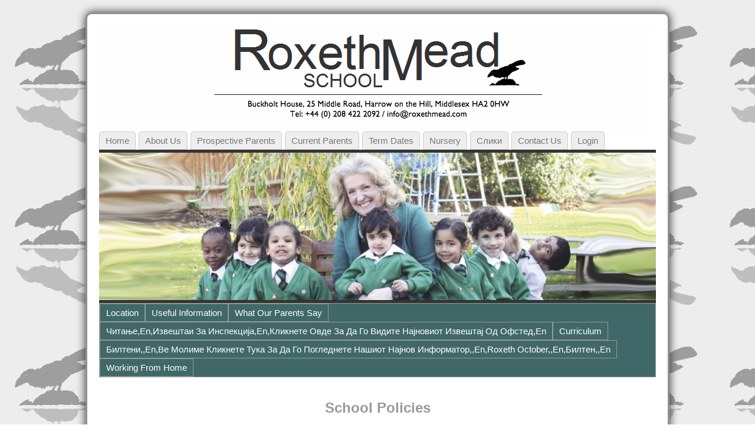

--- FILE ---
content_type: text/html; charset=UTF-8
request_url: https://roxethmead.com/practical-information/policies/?lang=mk
body_size: 15064
content:
<!DOCTYPE html PUBLIC "-//W3C//DTD XHTML 1.0 Transitional//EN" "http://www.w3.org/TR/xhtml1/DTD/xhtml1-transitional.dtd">
<html xmlns="http://www.w3.org/1999/xhtml" lang="mk" dir="ltr">
<head>
<meta http-equiv="Content-Type" content="text/html; charset=UTF-8" />
<meta http-equiv="X-UA-Compatible" content="IE=EmulateIE7" />
<title>School Policies &laquo; Roxeth Mead School</title>
<link rel="shortcut icon" href="https://roxethmead.com/wp-content/themes/atahualpa2/images/favicon/favicon.ico" /><link rel="canonical" href="https://roxethmead.com/practical-information/policies/" /><link rel="alternate" type="application/rss+xml" title="Roxeth Mead School RSS Feed" href="https://roxethmead.com/feed/" />
<link rel="alternate" type="application/atom+xml" title="Roxeth Mead School Atom Feed" href="https://roxethmead.com/feed/atom/" />
<link rel="pingback" href="https://roxethmead.com/xmlrpc.php" />

<style type='text/css'>li.lgf-item{width:206px;} li.lgi-item{width:206px}</style>
		<style type="text/css">
			li.lazyest_random, li.lazyest_recent { list-style-type: none; }
			.lazyest_random_slideshow_item, .lazyest_recent_slideshow_item { position:relative }
			.lazyest_random_slideshow_item div.lg_thumb, .lazyest_recent_slideshow_item div.lg_thumb { position:absolute; top:0; left:0; z-index:8; }
			.lazyest_random_slideshow_item div.lg_thumb.active, .lazyest_recent_slideshow_item div.lg_thumb.active { z-index:10; }
			.lazyest_random_slideshow_item div.lg_thumb.last-active, .lazyest_recent_slideshow_item div.lg_thumb.last-active { z-index:9; }
			.lazyest_recent_slideshow_item span.args { display: none; }
		</style>
		<link rel='dns-prefetch' href='//s.w.org' />
<link rel="alternate" type="application/rss+xml" title="Roxeth Mead School &raquo; School Policies Comments Feed" href="https://roxethmead.com/practical-information/policies/feed/" />
		<script type="text/javascript">
			window._wpemojiSettings = {"baseUrl":"https:\/\/s.w.org\/images\/core\/emoji\/11\/72x72\/","ext":".png","svgUrl":"https:\/\/s.w.org\/images\/core\/emoji\/11\/svg\/","svgExt":".svg","source":{"concatemoji":"https:\/\/roxethmead.com\/wp-includes\/js\/wp-emoji-release.min.js?ver=4.9.26"}};
			!function(e,a,t){var n,r,o,i=a.createElement("canvas"),p=i.getContext&&i.getContext("2d");function s(e,t){var a=String.fromCharCode;p.clearRect(0,0,i.width,i.height),p.fillText(a.apply(this,e),0,0);e=i.toDataURL();return p.clearRect(0,0,i.width,i.height),p.fillText(a.apply(this,t),0,0),e===i.toDataURL()}function c(e){var t=a.createElement("script");t.src=e,t.defer=t.type="text/javascript",a.getElementsByTagName("head")[0].appendChild(t)}for(o=Array("flag","emoji"),t.supports={everything:!0,everythingExceptFlag:!0},r=0;r<o.length;r++)t.supports[o[r]]=function(e){if(!p||!p.fillText)return!1;switch(p.textBaseline="top",p.font="600 32px Arial",e){case"flag":return s([55356,56826,55356,56819],[55356,56826,8203,55356,56819])?!1:!s([55356,57332,56128,56423,56128,56418,56128,56421,56128,56430,56128,56423,56128,56447],[55356,57332,8203,56128,56423,8203,56128,56418,8203,56128,56421,8203,56128,56430,8203,56128,56423,8203,56128,56447]);case"emoji":return!s([55358,56760,9792,65039],[55358,56760,8203,9792,65039])}return!1}(o[r]),t.supports.everything=t.supports.everything&&t.supports[o[r]],"flag"!==o[r]&&(t.supports.everythingExceptFlag=t.supports.everythingExceptFlag&&t.supports[o[r]]);t.supports.everythingExceptFlag=t.supports.everythingExceptFlag&&!t.supports.flag,t.DOMReady=!1,t.readyCallback=function(){t.DOMReady=!0},t.supports.everything||(n=function(){t.readyCallback()},a.addEventListener?(a.addEventListener("DOMContentLoaded",n,!1),e.addEventListener("load",n,!1)):(e.attachEvent("onload",n),a.attachEvent("onreadystatechange",function(){"complete"===a.readyState&&t.readyCallback()})),(n=t.source||{}).concatemoji?c(n.concatemoji):n.wpemoji&&n.twemoji&&(c(n.twemoji),c(n.wpemoji)))}(window,document,window._wpemojiSettings);
		</script>
		<style type="text/css">
img.wp-smiley,
img.emoji {
	display: inline !important;
	border: none !important;
	box-shadow: none !important;
	height: 1em !important;
	width: 1em !important;
	margin: 0 .07em !important;
	vertical-align: -0.1em !important;
	background: none !important;
	padding: 0 !important;
}
</style>
<link rel='stylesheet' id='contact-form-7-css'  href='https://roxethmead.com/wp-content/plugins/contact-form-7/includes/css/styles.css?ver=5.0.3' type='text/css' media='all' />
<link rel='stylesheet' id='quotescollection-css'  href='https://roxethmead.com/wp-content/plugins/quotes-collection/css/quotes-collection.css?ver=2.0.4' type='text/css' media='all' />
<link rel='stylesheet' id='easy_table_style-css'  href='https://roxethmead.com/wp-content/plugins/easy-table/themes/default/style.css?ver=1.6' type='text/css' media='all' />
<link rel='stylesheet' id='lazyest-style_0-css'  href='http://roxethmead.com/wp-content/plugins/lazyest-gallery/themes/lazyest-black.css?ver=4.9.26' type='text/css' media='all' />
<link rel='stylesheet' id='lazyest-style_1-css'  href='http://roxethmead.com/wp-content/plugins/lazyest-gallery/css/_slideshow.css?ver=4.9.26' type='text/css' media='all' />
<link rel='stylesheet' id='lazyest-style_2-css'  href='http://roxethmead.com/wp-content/plugins/lazyest-gallery/css/_ajax.css?ver=4.9.26' type='text/css' media='all' />
<script type='text/javascript' src='https://roxethmead.com/wp-includes/js/jquery/jquery.js?ver=1.12.4'></script><script>jQueryWP = jQuery;</script>
<script type='text/javascript' src='https://roxethmead.com/wp-includes/js/jquery/jquery-migrate.min.js?ver=1.4.1'></script>
<script type='text/javascript' src='https://roxethmead.com/wp-content/plugins/jquery-lightbox-balupton-edition/scripts/jquery.lightbox.min.js?ver=1.4.9'></script>
<script type='text/javascript' src='https://roxethmead.com/wp-content/plugins/jquery-lightbox-balupton-edition/scripts/jquery.lightbox.plugin.min.js?ver=1.0'></script>
<script type='text/javascript' src='https://roxethmead.com/wp-content/plugins/font-resizer/js/jquery.cookie.js?ver=4.9.26'></script>
<script type='text/javascript' src='https://roxethmead.com/wp-content/plugins/font-resizer/js/jquery.fontsize.js?ver=4.9.26'></script>
<script type='text/javascript' src='https://roxethmead.com/wp-content/plugins/font-resizer/js/main.js?ver=4.9.26'></script>
<script type='text/javascript'>
/* <![CDATA[ */
var quotescollectionAjax = {"ajaxUrl":"https:\/\/roxethmead.com\/wp-admin\/admin-ajax.php","nonce":"144a38f6ba","nextQuote":"Next quote \u00bb","loading":"\u0001Ucitavanje\u0003","error":"\u0001Greska vo dobivanje na citatot\u0003","autoRefreshMax":"20","autoRefreshCount":"0"};
/* ]]> */
</script>
<script type='text/javascript' src='https://roxethmead.com/wp-content/plugins/quotes-collection/js/quotes-collection.js?ver=2.0.4'></script>
<link rel='https://api.w.org/' href='https://roxethmead.com/wp-json/' />
<link rel="EditURI" type="application/rsd+xml" title="RSD" href="https://roxethmead.com/xmlrpc.php?rsd" />
<link rel="wlwmanifest" type="application/wlwmanifest+xml" href="https://roxethmead.com/wp-includes/wlwmanifest.xml" /> 
<link rel="canonical" href="https://roxethmead.com/practical-information/policies/" />
<link rel='shortlink' href='https://roxethmead.com/?p=121' />
<link rel="alternate" type="application/json+oembed" href="https://roxethmead.com/wp-json/oembed/1.0/embed?url=https%3A%2F%2Froxethmead.com%2Fpractical-information%2Fpolicies%2F" />
<link rel="alternate" type="text/xml+oembed" href="https://roxethmead.com/wp-json/oembed/1.0/embed?url=https%3A%2F%2Froxethmead.com%2Fpractical-information%2Fpolicies%2F&#038;format=xml" />
<style type="text/css">
    .calnk a:hover {
         background-position:0 0;
         text-decoration:none;  
         color:#000000;
         border-bottom:1px dotted #000000;
         }
    .calnk a:visited {
         text-decoration:none;
         color:#000000;
         border-bottom:1px dotted #000000;
        }
    .calnk a {
        text-decoration:none; 
        color:#000000; 
        border-bottom:1px dotted #000000;
        }
    .calnk a span { 
        display:none; 
        }
    .calnk a:hover span {
        color:#333333; 
        background:#F6F79B; 
        display:block;
        position:absolute; 
        margin-top:1px; 
        padding:5px; 
        width:150px; 
        z-index:100;
        line-height:1.2em;
        }
     .calendar-table {
        border:none;
        width:100%;
     }
     .calendar-heading {
        height:25px;
        text-align:center;
        border:1px solid #D6DED5;
        background-color:#E4EBE3;
     }
     .calendar-next {
        width:25%;
        text-align:center;
     }
     .calendar-prev {
        width:25%;
        text-align:center;
     }
     .calendar-month {
        width:50%;
        text-align:center;
        font-weight:bold;
     }
     .normal-day-heading {
        text-align:center;
        width:25px;
        height:25px;
        font-size:0.8em;
        border:1px solid #DFE6DE;
        background-color:#EBF2EA;
     }
     .weekend-heading {
        text-align:center;
        width:25px;
        height:25px;
        font-size:0.8em;
        border:1px solid #DFE6DE;
        background-color:#EBF2EA;
        color:#FF0000;
     }
     .day-with-date {
        vertical-align:text-top;
        text-align:left;
        width:60px;
        height:60px;
        border:1px solid #DFE6DE;
     }
     .no-events {

     }
     .day-without-date {
        width:60px;
        height:60px;
        border:1px solid #E9F0E8;
     }
     span.weekend {
        color:#FF0000;
     }
     .current-day {
        vertical-align:text-top;
        text-align:left;
        width:60px;
        height:60px;
        border:1px solid #BFBFBF;
        background-color:#E4EBE3;
     }
     span.event {
        font-size:0.75em;
     }
     .kjo-link {
        font-size:0.75em;
        text-align:center;
     }
     .calendar-date-switcher {
        height:25px;
        text-align:center;
        border:1px solid #D6DED5;
        background-color:#E4EBE3;
     }
     .calendar-date-switcher form {
        margin:0;
        padding:0;
     }
     .calendar-date-switcher input {
        border:1px #D6DED5 solid;
     }
     .calendar-date-switcher select {
        border:1px #D6DED5 solid;
     }
     .cat-key {
        width:100%;
        margin-top:10px;
        padding:5px;
        border:1px solid #D6DED5;
     }
     .calnk a:hover span span.event-title {
        padding:0;
        text-align:center;
        font-weight:bold;
        font-size:1.2em;
        }
     .calnk a:hover span span.event-title-break {
        width:96%;
        text-align:center;
        height:1px;
        margin-top:5px;
        margin-right:2%;
        padding:0;
        background-color:#000000;
     }
     .calnk a:hover span span.event-content-break {
        width:96%;
        text-align:center;
        height:1px;
        margin-top:5px;
        margin-right:2%;
        padding:0;
        background-color:#000000;
     }
     .page-upcoming-events {
        font-size:80%;
     }
     .page-todays-events {
        font-size:80%;
     }
</style>
      
<script type="text/javascript">jQuery(function($) {
  $.Lightbox.construct({
    "show_linkback": false
  });
});</script>
      
<style type="text/css">
.kb-inlinePicasa{text-align:center;}
.kb-inlinePicasa a img{border:none;}
.kb-inlinePicasa-wrap{margin:1em auto;}
.kb-inlinePicasa-table{margin:auto;}
.kb-inlinePicasa-table .kb-inlinePicasa-wrap{margin:0.3em auto;}
.kb-inlinePicasa-image{}
.kb-inlinePicasa-caption{}
</style>
<link rel="alternate" hreflang="en" href="/practical-information/policies/"/><link rel="alternate" hreflang="af" href="/practical-information/policies/?lang=af"/><link rel="alternate" hreflang="sq" href="/practical-information/policies/?lang=sq"/><link rel="alternate" hreflang="ar" href="/practical-information/policies/?lang=ar"/><link rel="alternate" hreflang="hy" href="/practical-information/policies/?lang=hy"/><link rel="alternate" hreflang="az" href="/practical-information/policies/?lang=az"/><link rel="alternate" hreflang="eu" href="/practical-information/policies/?lang=eu"/><link rel="alternate" hreflang="be" href="/practical-information/policies/?lang=be"/><link rel="alternate" hreflang="bg" href="/practical-information/policies/?lang=bg"/><link rel="alternate" hreflang="ca" href="/practical-information/policies/?lang=ca"/><link rel="alternate" hreflang="zh" href="/practical-information/policies/?lang=zh"/><link rel="alternate" hreflang="zh-tw" href="/practical-information/policies/?lang=zh-tw"/><link rel="alternate" hreflang="hr" href="/practical-information/policies/?lang=hr"/><link rel="alternate" hreflang="cs" href="/practical-information/policies/?lang=cs"/><link rel="alternate" hreflang="da" href="/practical-information/policies/?lang=da"/><link rel="alternate" hreflang="nl" href="/practical-information/policies/?lang=nl"/><link rel="alternate" hreflang="et" href="/practical-information/policies/?lang=et"/><link rel="alternate" hreflang="fi" href="/practical-information/policies/?lang=fi"/><link rel="alternate" hreflang="fr" href="/practical-information/policies/?lang=fr"/><link rel="alternate" hreflang="gl" href="/practical-information/policies/?lang=gl"/><link rel="alternate" hreflang="ka" href="/practical-information/policies/?lang=ka"/><link rel="alternate" hreflang="de" href="/practical-information/policies/?lang=de"/><link rel="alternate" hreflang="el" href="/practical-information/policies/?lang=el"/><link rel="alternate" hreflang="ht" href="/practical-information/policies/?lang=ht"/><link rel="alternate" hreflang="he" href="/practical-information/policies/?lang=he"/><link rel="alternate" hreflang="hi" href="/practical-information/policies/?lang=hi"/><link rel="alternate" hreflang="hu" href="/practical-information/policies/?lang=hu"/><link rel="alternate" hreflang="is" href="/practical-information/policies/?lang=is"/><link rel="alternate" hreflang="id" href="/practical-information/policies/?lang=id"/><link rel="alternate" hreflang="ga" href="/practical-information/policies/?lang=ga"/><link rel="alternate" hreflang="it" href="/practical-information/policies/?lang=it"/><link rel="alternate" hreflang="ja" href="/practical-information/policies/?lang=ja"/><link rel="alternate" hreflang="ko" href="/practical-information/policies/?lang=ko"/><link rel="alternate" hreflang="lv" href="/practical-information/policies/?lang=lv"/><link rel="alternate" hreflang="lt" href="/practical-information/policies/?lang=lt"/><link rel="alternate" hreflang="ms" href="/practical-information/policies/?lang=ms"/><link rel="alternate" hreflang="mt" href="/practical-information/policies/?lang=mt"/><link rel="alternate" hreflang="no" href="/practical-information/policies/?lang=no"/><link rel="alternate" hreflang="fa" href="/practical-information/policies/?lang=fa"/><link rel="alternate" hreflang="pl" href="/practical-information/policies/?lang=pl"/><link rel="alternate" hreflang="pt" href="/practical-information/policies/?lang=pt"/><link rel="alternate" hreflang="ro" href="/practical-information/policies/?lang=ro"/><link rel="alternate" hreflang="ru" href="/practical-information/policies/?lang=ru"/><link rel="alternate" hreflang="sr" href="/practical-information/policies/?lang=sr"/><link rel="alternate" hreflang="sk" href="/practical-information/policies/?lang=sk"/><link rel="alternate" hreflang="sl" href="/practical-information/policies/?lang=sl"/><link rel="alternate" hreflang="es" href="/practical-information/policies/?lang=es"/><link rel="alternate" hreflang="sw" href="/practical-information/policies/?lang=sw"/><link rel="alternate" hreflang="sv" href="/practical-information/policies/?lang=sv"/><link rel="alternate" hreflang="tl" href="/practical-information/policies/?lang=tl"/><link rel="alternate" hreflang="th" href="/practical-information/policies/?lang=th"/><link rel="alternate" hreflang="tr" href="/practical-information/policies/?lang=tr"/><link rel="alternate" hreflang="uk" href="/practical-information/policies/?lang=uk"/><link rel="alternate" hreflang="ur" href="/practical-information/policies/?lang=ur"/><link rel="alternate" hreflang="vi" href="/practical-information/policies/?lang=vi"/><link rel="alternate" hreflang="cy" href="/practical-information/policies/?lang=cy"/><link rel="alternate" hreflang="yi" href="/practical-information/policies/?lang=yi"/>
<meta name="keywords" content="" />
<meta name="description" content="School Policies - Roxeth Mead Safeguarding Policy Roxeth Mead Anti-Bullying Policy Roxeth Mead Risk Assessment Policy &amp; Procedure Roxeth Mead Complaints Policy &amp; Pr..." />
<style type="text/css">body{text-align:center;margin:0;padding:0;font-family:"HelveticaNeue-Light",Helvetica,Arial,sans-serif;font-size:15px;line-height:1.4;color:#000000;background:url(/wp-content/themes/atahualpa2/images/backgr2.gif) repeat top left;padding-top:20px;padding-bottom:20px}a:link,a:visited,a:active{color:#365DA0;font-weight:bold;text-decoration:none;}a:hover{color:#365DA0;font-weight:bold;text-decoration:underline}ul,ol,dl,p,h1,h2,h3,h4,h5,h6{margin-top:10px;margin-bottom:10px;padding-top:0;padding-bottom:0;}ul ul,ul ol,ol ul,ol ol{margin-top:0;margin-bottom:0}code,pre{font-family:"Courier New",Courier,monospace;font-size:1em}pre{overflow:auto;word-wrap:normal;padding-bottom:1.5em;overflow-y:hidden;width:99%}abbr[title],acronym[title]{border-bottom:1px dotted}hr{display:block;height:2px;border:none;margin:0.5em auto;color:#cccccc;background-color:#cccccc}table{font-size:1em;}div.post,ul.commentlist li,ol.commentlist li{word-wrap:break-word;}pre,.wp_syntax{word-wrap:normal;}div#wrapper{text-align:center;margin-left:auto;margin-right:auto;display:block;width:990px}div#container{border:solid 3px #8D9399;padding:20px;background:#fff;box-shadow:0 0 15px #333;webkit-box-shadow:0 0 15px #333;-moz-border-radius:10px;-khtml-border-radius:10px;-webkit-border-radius:10px;border-radius:10px;width:auto;margin-left:auto;margin-right:auto;text-align:left;display:block}table#layout{font-size:100%;width:100%;table-layout:fixed}.colone{width:250px}.colone-inner{width:0px}.coltwo{width:100% }.colthree-inner{width:250px}.colthree{width:250px}td#header{width:auto;padding:0}table#logoarea,table#logoarea tr,table#logoarea td{margin:0;padding:0;background:none;border:0}table#logoarea{width:100%;border-spacing:0px}img.logo{display:block;margin:0 10px 0 0}td.logoarea-logo{width:1%}h1.blogtitle,h2.blogtitle{ display:block;margin:0;padding:0;letter-spacing:-1px;line-height:1.0em;font-size:350%;font-smooth:always}h1.blogtitle a:link,h1.blogtitle a:visited,h1.blogtitle a:active,h2.blogtitle a:link,h2.blogtitle a:visited,h2.blogtitle a:active{ text-decoration:none;color:#000000;font-weight:normal;font-smooth:always}h1.blogtitle a:hover,h2.blogtitle a:hover{ text-decoration:none;color:#AC161B;font-weight:normal}p.tagline{margin:0;padding:0;font-size:0.9em;font-weight:normal;color:#444;font-style:italic}td.feed-icons{white-space:nowrap;}div.rss-box{height:1%;display:block;padding:10px 0 10px 10px;margin:0;width:280px}a.comments-icon{height:22px;line-height:22px;margin:0 5px 0 5px;padding-left:22px;display:block;text-decoration:none;float:right;white-space:nowrap}a.comments-icon:link,a.commentss-icon:active,a.comments-icon:visited{background:transparent url(https://roxethmead.com/wp-content/themes/atahualpa2/images/comment-gray.png) no-repeat scroll center left}a.comments-icon:hover{background:transparent url(https://roxethmead.com/wp-content/themes/atahualpa2/images/comment.png) no-repeat scroll center left}a.posts-icon{height:22px;line-height:22px;margin:0 5px 0 0;padding-left:20px;display:block;text-decoration:none;float:right;white-space:nowrap}a.posts-icon:link,a.posts-icon:active,a.posts-icon:visited{background:transparent url(https://roxethmead.com/wp-content/themes/atahualpa2/images/rss-gray.png) no-repeat scroll center left}a.posts-icon:hover{background:transparent url(https://roxethmead.com/wp-content/themes/atahualpa2/images/rss.png) no-repeat scroll center left}a.email-icon{height:22px;line-height:22px;margin:0 5px 0 5px;padding-left:24px;display:block;text-decoration:none;float:right;white-space:nowrap}a.email-icon:link,a.email-icon:active,a.email-icon:visited{background:transparent url(https://roxethmead.com/wp-content/themes/atahualpa2/images/email-gray.png) no-repeat scroll center left}a.email-icon:hover{background:transparent url(https://roxethmead.com/wp-content/themes/atahualpa2/images/email.png) no-repeat scroll center left}td.search-box{height:1%}div.searchbox{height:35px;border-bottom:0;width:200px;margin:0;padding:0;align:right}div.searchbox-form{margin:5px 10px 5px 10px}div.horbar1,div.horbar2{font-size:1px;clear:both;display:block;position:relative;padding:0;margin:0;width:100%;}div.horbar1{height:5px;background:#ffffff;border-top:dashed 1px #cccccc}div.horbar2{height:5px;background:#ffffff;border-bottom:dashed 1px #cccccc}div.header-image-container{position:relative;margin:0;padding:0;height:250px;}div.clickable{position:absolute;top:0;left:0;z-index:3;margin:0;padding:0;width:100%;height:250px;}a.divclick:link,a.divclick:visited,a.divclick:active,a.divclick:hover{width:100%;height:100%;display:block;text-decoration:none}td#left{vertical-align:top;padding-right:10px}td#left-inner{vertical-align:top;padding-right:10px}td#right{vertical-align:top;padding-left:10px}td#right-inner{vertical-align:top;padding-left:10px}td#middle{vertical-align:top;width:100%;padding:10px 15px}td#footer{width:auto;background-color:#f7f7f7;border-top:solid 4px #eee;padding:10px;text-align:center;color:#000000;font-size:12px}td#footer a:link,td#footer a:visited,td#footer a:active{text-decoration:none;color:#777777;font-weight:normal}td#footer a:hover{text-decoration:none;color:#777777;font-weight:normal}div.widget{display:block;width:auto;font-size:13px;margin:0 0 10px 0;padding:10px;/ *border:solid 4px #EFF2FF;*/}div.widget-title{display:block;width:auto}div.widget-title h3,td#left h3.tw-widgettitle,td#right h3.tw-widgettitle,td#left ul.tw-nav-list,td#right ul.tw-nav-list{padding:0;margin:0;font-size:0.8em;font-weight:normal;text-transform:uppercase;letter-spacing:1px;color:#333;border-bottom:solid 1px #eee;padding-bottom:10px;margin-bottom:10px;text-align:center}div.widget ul,div.textwidget{display:block;width:auto}div.widget select{width:98%;margin-top:5px;}div.widget ul{list-style-type:none;margin:0;padding:0;width:auto}div.widget ul li{display:block;margin:2px 0 2px 0px;padding:0 0 0 0px;border-left:solid 0px #CCCCCC}div.widget ul li:hover,div.widget ul li.sfhover{display:block;width:auto;border-left:solid 0px #000000;}div.widget ul li ul li{margin:2px 0 2px 5px;padding:0 0 0 0px;border-left:solid 0px #CCCCCC;}div.widget ul li ul li:hover,div.widget ul li ul li.sfhover{border-left:solid 0px #000000;}div.widget ul li ul li ul li{margin:2px 0 2px 5px;padding:0 0 0 0px;border-left:solid 0px #CCCCCC;}div.widget ul li ul li ul li:hover,div.widget ul li ul li ul li.sfhover{border-left:solid 0px #000000;}div.widget td a:link,div.widget td a:visited,div.widget td a:active,div.widget ul li a:link,div.widget ul li a:visited,div.widget ul li a:active{text-decoration:none;font-weight:normal;color:#365DA0;font-weight:normal;}div.widget ul li ul li a:link,div.widget ul li ul li a:visited,div.widget ul li ul li a:active{color:#365DA0;font-weight:normal;}div.widget ul li ul li ul li a:link,div.widget ul li ul li ul li a:visited,div.widget ul li ul li ul li a:active{color:#365DA0;font-weight:normal;}div.widget ul li a:hover{color:#365DA0;}div.widget ul li ul li a:hover{color:#365DA0;}div.widget ul li ul li ul li a:hover{color:#365DA0;}div.widget ul li a:link,div.widget ul li a:visited,div.widget ul li a:active,div.widget ul li a:hover{display:inline}* html div.widget ul li a:link,* html div.widget ul li a:visited,* html div.widget ul li a:active,* html div.widget ul li a:hover{height:1%; } div.widget_pages ul li,div.widget_categories ul li{border-left:0 !important;padding:0 !important}div.widget_pages ul li a:link,div.widget_pages ul li a:visited,div.widget_pages ul li a:active,div.widget_categories ul li a:link,div.widget_categories ul li a:visited,div.widget_categories ul li a:active{padding:0 0 0 0px;border-left:solid 0px #CCCCCC}div.widget_pages ul li a:hover,div.widget_categories ul li a:hover{border-left:solid 0px #000000;}div.widget_pages ul li ul li a:link,div.widget_pages ul li ul li a:visited,div.widget_pages ul li ul li a:active,div.widget_categories ul li ul li a:link,div.widget_categories ul li ul li a:visited,div.widget_categories ul li ul li a:active{padding:0 0 0 0px;border-left:solid 0px #CCCCCC}div.widget_pages ul li ul li a:hover,div.widget_categories ul li ul li a:hover{border-left:solid 0px #000000;}div.widget_pages ul li ul li ul li a:link,div.widget_pages ul li ul li ul li a:visited,div.widget_pages ul li ul li ul li a:active,div.widget_categories ul li ul li ul li a:link,div.widget_categories ul li ul li ul li a:visited,div.widget_categories ul li ul li ul li a:active{padding:0 0 0 0px;border-left:solid 0px #CCCCCC}div.widget_pages ul li ul li ul li a:hover,div.widget_categories ul li ul li ul li a:hover{border-left:solid 0px #000000;}div.widget_pages ul li a:link,div.widget_pages ul li a:active,div.widget_pages ul li a:visited,div.widget_pages ul li a:hover{display:block !important}div.widget_categories ul li a:link,div.widget_categories ul li a:active,div.widget_categories ul li a:visited,div.widget_categories ul li a:hover{display:block !important}table.subscribe{width:100%}table.subscribe td.email-text{padding:0 0 5px 0;vertical-align:top}table.subscribe td.email-field{padding:0;width:100%}table.subscribe td.email-button{padding:0 0 0 5px}table.subscribe td.post-text{padding:7px 0 0 0;vertical-align:top}table.subscribe td.comment-text{padding:7px 0 0 0;vertical-align:top}div.post,div.page{display:block;margin:0 0 30px 0;padding-top:20px}div.sticky{background:#eee url('https://roxethmead.com/wp-content/themes/atahualpa2/images/sticky.gif') 99% 5% no-repeat;border:dashed 1px #cccccc;padding:10px}div.post-kicker{margin:0 0 5px 0}div.post-kicker a:link,div.post-kicker a:visited,div.post-kicker a:active{color:#999;text-decoration:none;text-transform:uppercase;letter-spacing:1px}div.post-kicker a:hover{color:#cc0000}div.post-headline{text-align:center;font-family:"HelveticaNeue-Light",Helvetica,Arial,sans-serif;color:#999}div.post-headline h1,div.post-headline h2{ margin:0; padding:0;padding:0;margin:0;font-size:1.6em}div.post-headline h2 a:link,div.post-headline h2 a:visited,div.post-headline h2 a:active,div.post-headline h1 a:link,div.post-headline h1 a:visited,div.post-headline h1 a:active{}div.post-headline h2 a:hover,div.post-headline h1 a:hover{}div.post-byline{margin:5px 0 10px 0;color:#999;text-transform:uppercase;letter-spacing:1px;font-size:11px}div.post-byline a:link,div.post-byline a:visited,div.post-byline a:active{}div.post-byline a:hover{}div.post-bodycopy{}div.post-bodycopy p{margin:1em 0;padding:0;display:block}div.post-pagination{}div.post-footer{clear:both;display:block;color:#999;text-transform:uppercase;letter-spacing:1px;font-size:11px}div.post-footer a:link,div.post-footer a:visited,div.post-footer a:active{color:#999;font-weight:normal;text-decoration:none}div.post-footer a:hover{color:#333;font-weight:normal;text-decoration:underline}div.post-kicker img,div.post-byline img,div.post-footer img{border:0;padding:0;margin:0 0 -1px 0;background:none}span.post-ratings{display:inline-block;width:auto;white-space:nowrap}div.navigation-top{border-top:solid 4px #eee;padding:8px 0}div.navigation-middle{margin:10px 0 20px 0;padding:8px 0;border-top:solid 4px #eee;border-bottom:solid 4px #eee}div.navigation-bottom{margin:20px 0 0 0;padding:10px 0 0 0;border-top:solid 4px #eee}div.navigation-comments-above{margin:0 0 10px 0;padding:5px 0 5px 0}div.navigation-comments-below{margin:0 0 10px 0;padding:5px 0 5px 0}div.older{float:left;width:48%;text-align:left;margin:0;padding:0}div.newer{float:right;width:48%;text-align:right;margin:0;padding:0;}div.older-home{float:left;width:44%;text-align:left;margin:0;padding:0}div.newer-home{float:right;width:44%;text-align:right;margin:0;padding:0;}div.home{float:left;width:8%;text-align:center;margin:0;padding:0}form,.feedburner-email-form{margin:0;padding:0;}fieldset{border:1px solid #cccccc;width:auto;padding:0.35em 0.625em 0.75em;display:block;}legend{color:#000000;background:#f4f4f4;border:1px solid #cccccc;padding:2px 6px;margin-bottom:15px;}form p{margin:5px 0 0 0;padding:0;}div.xhtml-tags p{margin:0}label{margin-right:0.5em;font-family:arial;cursor:pointer;}input.text,input.textbox,input.password,input.file,input.TextField,textarea{padding:3px;color:#000000;border-top:solid 1px #333333;border-left:solid 1px #333333;border-right:solid 1px #999999;border-bottom:solid 1px #cccccc;background:url(https://roxethmead.com/wp-content/themes/atahualpa2/images/inputbackgr.gif) top left no-repeat}textarea{width:96%;}input.inputblur{color:#777777;width:95%}input.inputfocus{color:#000000;width:95%}input.highlight,textarea.highlight{background:#e8eff7;border-color:#37699f}.button,.Button{padding:0 2px;height:24px;line-height:16px;background-color:#777777;color:#ffffff;border:solid 2px #555555;font-weight:bold}.buttonhover{padding:0 2px;cursor:pointer;background-color:#6b9c6b;color:#ffffff;border:solid 2px #496d49}form#commentform input#submit{ padding:0 .25em; width:0; overflow:visible}form#commentform input#submit[class]{width:auto}form#commentform input#submit{padding:4px 10px 4px 10px;font-size:1.2em;line-height:1.5em;height:36px}table.searchform{width:100%}table.searchform td.searchfield{padding:0;width:100%}table.searchform td.searchbutton{padding:0 0 0 5px}table.searchform td.searchbutton input{padding:0 0 0 5px}blockquote{height:1%;display:block;clear:both;color:#555555;padding:1em 1em;background:#f4f4f4;border:solid 1px #e1e1e1}blockquote blockquote{height:1%;display:block;clear:both;color:#444444;padding:1em 1em;background:#e1e1e1;border:solid 1px #d3d3d3}div.post table{border-collapse:collapse;margin:10px 0}div.post table caption{width:auto;margin:0 auto;background:#eeeeee;border:#999999;padding:4px 8px;color:#666666}div.post table th{background:#888888;color:#ffffff;font-weight:bold;font-size:90%;padding:4px 8px;border:solid 1px #ffffff;text-align:left}div.post table td{padding:4px 8px;background-color:#ffffff;border-bottom:1px solid #dddddd;text-align:left}div.post table tfoot td{}div.post table tr.alt td{background:#f4f4f4}div.post table tr.over td{background:#e2e2e2}#calendar_wrap{padding:0;border:none}table#wp-calendar{width:100%;font-size:90%;border-collapse:collapse;background-color:#ffffff;margin:0 auto}table#wp-calendar caption{width:auto;background:#eeeeee;border:none;;padding:3px;margin:0 auto;font-size:1em}table#wp-calendar th{border:solid 1px #eeeeee;background-color:#999999;color:#ffffff;font-weight:bold;padding:2px;text-align:center}table#wp-calendar td{padding:0;line-height:18px;background-color:#ffffff;border:1px solid #dddddd;text-align:center}table#wp-calendar tfoot td{border:solid 1px #eeeeee;background-color:#eeeeee}table#wp-calendar td a{display:block;background-color:#eeeeee;width:100%;height:100%;padding:0}div#respond{margin:25px 0;padding:25px;background:#eee;-moz-border-radius:8px;-khtml-border-radius:8px;-webkit-border-radius:8px;border-radius:8px;}p.thesetags{margin:10px 0}h3.reply{margin:0;padding:0 0 10px 0}ol.commentlist{margin:15px 0 25px 0;list-style-type:none;padding:0;display:block;border-top:dotted 1px #cccccc}ol.commentlist li{padding:15px 10px;display:block;height:1%;margin:0;background-color:#FFFFFF;border-bottom:dotted 1px #cccccc}ol.commentlist li.alt{display:block;height:1%;background-color:#EEEEEE;border-bottom:dotted 1px #cccccc}ol.commentlist li.authorcomment{display:block;height:1%;background-color:#FFECEC}ol.commentlist span.authorname{font-weight:bold;font-size:110%}ol.commentlist span.commentdate{color:#666666;font-size:90%;margin-bottom:5px;display:block}ol.commentlist span.editcomment{display:block}ol.commentlist li p{margin:2px 0 5px 0}div.comment-number{float:right;font-size:2em;line-height:2em;font-family:georgia,serif;font-weight:bold;color:#ddd;margin:-10px 0 0 0;position:relative;height:1%}div.comment-number a:link,div.comment-number a:visited,div.comment-number a:active{color:#ccc}textarea#comment{width:98%;margin:10px 0;display:block}ul.commentlist{margin:15px 0 15px 0;list-style-type:none;padding:0;display:block;border-top:dotted 1px #cccccc}ul.commentlist ul{margin:0;border:none;list-style-type:none;padding:0}ul.commentlist li{padding:0; margin:0;display:block;clear:both;height:1%;}ul.commentlist ul.children li{ margin-left:30px}ul.commentlist div.comment-container{padding:10px;margin:0}ul.children div.comment-container{background-color:transparent;border:dotted 1px #ccc;padding:10px;margin:0 10px 8px 0; -moz-border-radius:5px; -khtml-border-radius:5px; -webkit-border-radius:5px; border-radius:5px}ul.children div.bypostauthor{}ul.commentlist li.thread-even{background-color:#FFFFFF;border-bottom:dotted 1px #cccccc}ul.commentlist li.thread-odd{background-color:#EEEEEE;border-bottom:dotted 1px #cccccc}ul.commentlist div.bypostauthor{background-color:#FFECEC}ul.children div.bypostauthor{border:dotted 1px #FFBFBF}ul.commentlist span.authorname{font-size:110%}div.comment-meta a:link,div.comment-meta a:visited,div.comment-meta a:active,div.comment-meta a:hover{font-weight:normal}div#cancel-comment-reply{margin:-5px 0 10px 0}div.comment-number{float:right;font-size:2em;line-height:2em;font-family:georgia,serif;font-weight:bold;color:#ddd;margin:-10px 0 0 0;position:relative;height:1%}div.comment-number a:link,div.comment-number a:visited,div.comment-number a:active{color:#ccc}.page-numbers{padding:2px 6px;border:solid 1px #000000;-moz-border-radius:6px;-khtml-border-radius:6px;-webkit-border-radius:6px;border-radius:6px}span.current{background:#ddd}a.prev,a.next{border:none}a.page-numbers:link,a.page-numbers:visited,a.page-numbers:active{text-decoration:none;color:#365DA0;border-color:#365DA0}a.page-numbers:hover{text-decoration:none;color:#365DA0;border-color:#365DA0}div.xhtml-tags{display:none}abbr em{border:none !important;border-top:dashed 1px #aaa !important;display:-moz-inline-box !important;display:inline-block !important;background:url(https://roxethmead.com/wp-content/themes/atahualpa2/images/commentluv.gif) 0% 90% no-repeat;margin-top:8px;padding:5px 5px 2px 20px !important;font-style:normal}p.subscribe-to-comments{margin-bottom:10px}div#gsHeader{display:none;}div.g2_column{margin:0 !important;width:100% !important;font-size:1.2em}div#gsNavBar{border-top-width:0 !important}p.giDescription{font-size:1.2em;line-height:1 !important}p.giTitle{margin:0.3em 0 !important;font-size:1em;font-weight:normal;color:#666}div#wp-email img{border:0;padding:0}div#wp-email input,div#wp-email textarea{margin-top:5px;margin-bottom:2px}div#wp-email p{margin-bottom:10px}input#wp-email-submit{ padding:0; font-size:30px; height:50px; line-height:50px; overflow:visible;}img.WP-EmailIcon{ vertical-align:text-bottom !important}.tw-accordion .tw-widgettitle,.tw-accordion .tw-widgettitle:hover,.tw-accordion .tw-hovered,.tw-accordion .selected,.tw-accordion .selected:hover{ background:transparent !important; background-image:none !important}.tw-accordion .tw-widgettitle span{ padding-left:0 !important}.tw-accordion h3.tw-widgettitle{border-bottom:solid 1px #ccc}.tw-accordion h3.selected{border-bottom:none}td#left .without_title,td#right .without_title{ margin-top:0;margin-bottom:0}ul.tw-nav-list{border-bottom:solid 1px #999;display:block;margin-bottom:5px !important}td#left ul.tw-nav-list li,td#right ul.tw-nav-list li{padding:0 0 1px 0;margin:0 0 -1px 5px; border:solid 1px #ccc;border-bottom:none;-moz-border-radius:5px;-khtml-border-radius:5px;-webkit-border-radius:5px;border-radius:5px;-moz-border-radius-bottomright:0;-moz-border-radius-bottomleft:0;-webkit-border-bottom-right-radius:0;-webkit-border-bottom-left-radius:0;border-bottom-right-radius:0;border-bottom-left-radius:0;background:#eee}td#left ul.tw-nav-list li.ui-tabs-selected,td#right ul.tw-nav-list li.ui-tabs-selected{ background:none;border:solid 1px #999;border-bottom:solid 1px #fff !important}ul.tw-nav-list li a:link,ul.tw-nav-list li a:visited,ul.tw-nav-list li a:active,ul.tw-nav-list li a:hover{padding:0 8px !important;background:none;border-left:none !important;outline:none}td#left ul.tw-nav-list li.ui-tabs-selected a,td#left li.ui-tabs-selected a:hover,td#right ul.tw-nav-list li.ui-tabs-selected a,td#right li.ui-tabs-selected a:hover{ color:#000000; text-decoration:none;font-weight:bold;background:none !important;outline:none}td#left .ui-tabs-panel,td#right .ui-tabs-panel{ margin:0; padding:0}img{border:0}#dbem-location-map img{ background:none !important}.post img{padding:5px;border:solid 1px #dddddd;background-color:#f3f3f3;-moz-border-radius:3px;-khtml-border-radius:3px;-webkit-border-radius:3px;border-radius:3px;}.post img.size-full{margin:5px 0 5px 0}.post img.alignleft{float:left;margin:10px 10px 5px 0;}.post img.alignright{float:right;margin:10px 0 5px 10px;}.post img.aligncenter{display:block;margin:10px auto}.aligncenter,div.aligncenter{ display:block; margin-left:auto; margin-right:auto}.alignleft,div.alignleft{float:left;margin:10px 10px 5px 0}.alignright,div.alignright{ float:right; margin:10px 0 5px 10px}div.archives-page img{border:0;padding:0;background:none;margin-bottom:0;vertical-align:-10%}.wp-caption{max-width:96%;width:auto 100%;height:auto;display:block;border:1px solid #dddddd;text-align:center;background-color:#f3f3f3;padding-top:4px;margin:10px 0 0 0;-moz-border-radius:3px;-khtml-border-radius:3px;-webkit-border-radius:3px;border-radius:3px;}* html .wp-caption{height:100%;}.wp-caption img{ margin:0 !important; padding:0 !important; border:0 none !important}.wp-caption p.wp-caption-text{font-size:0.8em;line-height:13px;padding:2px 4px 5px;margin:0;color:#666666}img.wp-post-image{float:left;border:0;padding:0;background:none;margin:0 10px 5px 0}img.wp-smiley{ float:none;border:none !important;margin:0 1px -1px 1px;padding:0 !important;background:none !important}img.avatar{float:left;display:block;margin:0 8px 1px 0;padding:3px;border:solid 1px #ddd;background-color:#f3f3f3;-moz-border-radius:3px;-khtml-border-radius:3px;-webkit-border-radius:3px;border-radius:3px;}#comment_quicktags{text-align:left;padding:10px 0 2px 0;display:block}#comment_quicktags input.ed_button{background:#f4f4f4;border:2px solid #cccccc;color:#444444;margin:2px 4px 2px 0;width:auto;padding:0 4px;height:24px;line-height:16px}#comment_quicktags input.ed_button_hover{background:#dddddd;border:2px solid #666666;color:#000000;margin:2px 4px 2px 0;width:auto;padding:0 4px;height:24px;line-height:16px;cursor:pointer}#comment_quicktags #ed_strong{font-weight:bold}#comment_quicktags #ed_em{font-style:italic}@media print{body{background:white;color:black;margin:0;font-size:10pt !important;font-family:arial,sans-serif;}div.post-footer{line-height:normal !important;color:#555 !important;font-size:9pt !important}a:link,a:visited,a:active,a:hover{text-decoration:underline !important;color:#000}h2{color:#000;font-size:14pt !important;font-weight:normal !important}h3{color:#000;font-size:12pt !important;}#header,#footer,.colone,.colthree,.navigation,.navigation-top,.navigation-middle,.navigation-bottom,.wp-pagenavi-navigation,#comment,#respond,.remove-for-print{display:none}td#left,td#right,td#left-inner,td#right-inner{width:0}td#middle{width:100%}*:lang(en) td#left{ display:none}*:lang(en) td#right{ display:none}*:lang(en) td#left-inner{ display:none}*:lang(en) td#right-inner{ display:none}td#left:empty{ display:none}td#right:empty{ display:none}td#left-inner:empty{ display:none}td#right-inner:empty{ display:none}}ul.rMenu,ul.rMenu ul,ul.rMenu li,ul.rMenu a{display:block;margin:0;padding:0}ul.rMenu,ul.rMenu li,ul.rMenu ul{list-style:none}ul.rMenu ul{display:none}ul.rMenu li{position:relative;z-index:1}ul.rMenu li:hover{z-index:999}ul.rMenu li:hover > ul{display:block;position:absolute}ul.rMenu li:hover{background-position:0 0} ul.rMenu-hor li{float:left;width:auto}ul.rMenu-hRight li{float:right}ul.rMenu-ver li{float:none}div#menu1 ul.rMenu-ver,div#menu1 ul.rMenu-ver ul{width:11em}div#menu2 ul.rMenu-ver,div#menu2 ul.rMenu-ver ul{width:11em}ul.rMenu-wide{width:100%}ul.rMenu-vRight{float:right}ul.rMenu-lFloat{float:left}ul.rMenu-noFloat{float:none}div.rMenu-center ul.rMenu{float:left;position:relative;left:50%}div.rMenu-center ul.rMenu li{position:relative;left:-50%}div.rMenu-center ul.rMenu li li{left:auto}ul.rMenu-hor ul{top:auto;right:auto;left:auto;margin-top:-1px}ul.rMenu-hor ul ul{margin-top:0;margin-left:0px}ul.rMenu-ver ul{left:100%;right:auto;top:auto;top:0}ul.rMenu-vRight ul,ul.rMenu-hRight ul.rMenu-ver ul{left:-100%;right:auto;top:auto}ul.rMenu-hRight ul{left:auto;right:0;top:auto;margin-top:-1px}div#menu1 ul.rMenu{background:#EEEEEE;border:solid 1px #cccccc}div#menu2 ul.rMenu{background:#406869;border:solid 1px #959B8B}div#menu1 ul.rMenu li a{border:solid 1px #cccccc}div#menu2 ul.rMenu li a{border:solid 1px #959B8B}ul.rMenu-hor li{margin-bottom:-1px;margin-top:-1px;margin-left:-1px}ul#rmenu li{}ul#rmenu li ul li{}ul.rMenu-hor{padding-left:1px }ul.rMenu-ver li{margin-left:0;margin-top:-1px; }div#menu1 ul.rMenu-ver{border-top:solid 1px #cccccc}div#menu2 ul.rMenu-ver{border-top:solid 1px #959B8B}div#menu1 ul.rMenu li a{padding:4px 5px}div#menu2 ul.rMenu li a{padding:4px 5px}div#menu1 ul.rMenu li a:link,div#menu1 ul.rMenu li a:hover,div#menu1 ul.rMenu li a:visited,div#menu1 ul.rMenu li a:active{text-decoration:none;margin:0;color:#777777;text-transform:capitalize;font:15px "HelveticaNeue-Light",Helvetica,Arial,sans-serif;;}div#menu2 ul.rMenu li a:link,div#menu2 ul.rMenu li a:hover,div#menu2 ul.rMenu li a:visited,div#menu2 ul.rMenu li a:active{text-decoration:none;margin:0;color:#FFFFFF;text-transform:capitalize;font:15px "HelveticaNeue-Light",Helvetica,Arial,sans-serif;}div#menu1 ul.rMenu li{background-color:#EEEEEE}div#menu2 ul.rMenu li{background-color:#406869}div#menu1 ul.rMenu li:hover,div#menu1 ul.rMenu li.sfhover{background:#CCCCCC}div#menu2 ul.rMenu li:hover,div#menu2 ul.rMenu li.sfhover{background:#000000}div#menu1 ul.rMenu li.current_page_item > a:link,div#menu1 ul.rMenu li.current_page_item > a:active,div#menu1 ul.rMenu li.current_page_item > a:hover,div#menu1 ul.rMenu li.current_page_item > a:visited{background-color:#DDDDDD;color:#000000}div#menu1 ul.rMenu li.current_page_item a:link,div#menu1 ul.rMenu li.current_page_item a:active,div#menu1 ul.rMenu li.current_page_item a:hover,div#menu1 ul.rMenu li.current_page_item a:visited,div#menu1 ul.rMenu li a:hover{background-color:#DDDDDD;color:#000000}div#menu2 ul.rMenu li.current-cat > a:link,div#menu2 ul.rMenu li.current-cat > a:active,div#menu2 ul.rMenu li.current-cat > a:hover,div#menu2 ul.rMenu li.current-cat > a:visited{background-color:#729094;color:#FFFFFF}div#menu2 ul.rMenu li.current-cat a:link,div#menu2 ul.rMenu li.current-cat a:active,div#menu2 ul.rMenu li.current-cat a:hover,div#menu2 ul.rMenu li.current-cat a:visited,div#menu2 ul.rMenu li a:hover{background-color:#729094;color:#FFFFFF}div#menu1 ul.rMenu li.rMenu-expand a,div#menu1 ul.rMenu li.rMenu-expand li.rMenu-expand a,div#menu1 ul.rMenu li.rMenu-expand li.rMenu-expand li.rMenu-expand a,div#menu1 ul.rMenu li.rMenu-expand li.rMenu-expand li.rMenu-expand li.rMenu-expand a,div#menu1 ul.rMenu li.rMenu-expand li.rMenu-expand li.rMenu-expand li.rMenu-expand li.rMenu-expand a,div#menu1 ul.rMenu li.rMenu-expand li.rMenu-expand li.rMenu-expand li.rMenu-expand li.rMenu-expand li.rMenu-expand a,div#menu1 ul.rMenu li.rMenu-expand li.rMenu-expand li.rMenu-expand li.rMenu-expand li.rMenu-expand li.rMenu-expand li.rMenu-expand a,div#menu1 ul.rMenu li.rMenu-expand li.rMenu-expand li.rMenu-expand li.rMenu-expand li.rMenu-expand li.rMenu-expand li.rMenu-expand li.rMenu-expand a,div#menu1 ul.rMenu li.rMenu-expand li.rMenu-expand li.rMenu-expand li.rMenu-expand li.rMenu-expand li.rMenu-expand li.rMenu-expand li.rMenu-expand li.rMenu-expand a,div#menu1 ul.rMenu li.rMenu-expand li.rMenu-expand li.rMenu-expand li.rMenu-expand li.rMenu-expand li.rMenu-expand li.rMenu-expand li.rMenu-expand li.rMenu-expand li.rMenu-expand a{padding-right:15px;padding-left:5px;background-repeat:no-repeat;background-position:100% 50%;background-image:url(https://roxethmead.com/wp-content/themes/atahualpa2/images/expand-right.gif)}div#menu2 ul.rMenu li.rMenu-expand a,div#menu2 ul.rMenu li.rMenu-expand li.rMenu-expand a,div#menu2 ul.rMenu li.rMenu-expand li.rMenu-expand li.rMenu-expand a,div#menu2 ul.rMenu li.rMenu-expand li.rMenu-expand li.rMenu-expand li.rMenu-expand a,div#menu2 ul.rMenu li.rMenu-expand li.rMenu-expand li.rMenu-expand li.rMenu-expand li.rMenu-expand a,div#menu2 ul.rMenu li.rMenu-expand li.rMenu-expand li.rMenu-expand li.rMenu-expand li.rMenu-expand li.rMenu-expand a,div#menu2 ul.rMenu li.rMenu-expand li.rMenu-expand li.rMenu-expand li.rMenu-expand li.rMenu-expand li.rMenu-expand li.rMenu-expand a,div#menu2 ul.rMenu li.rMenu-expand li.rMenu-expand li.rMenu-expand li.rMenu-expand li.rMenu-expand li.rMenu-expand li.rMenu-expand li.rMenu-expand a,div#menu2 ul.rMenu li.rMenu-expand li.rMenu-expand li.rMenu-expand li.rMenu-expand li.rMenu-expand li.rMenu-expand li.rMenu-expand li.rMenu-expand li.rMenu-expand a,div#menu2 ul.rMenu li.rMenu-expand li.rMenu-expand li.rMenu-expand li.rMenu-expand li.rMenu-expand li.rMenu-expand li.rMenu-expand li.rMenu-expand li.rMenu-expand li.rMenu-expand a{padding-right:15px;padding-left:5px;background-repeat:no-repeat;background-position:100% 50%;background-image:url(https://roxethmead.com/wp-content/themes/atahualpa2/images/expand-right-white.gif)}ul.rMenu-vRight li.rMenu-expand a,ul.rMenu-vRight li.rMenu-expand li.rMenu-expand a,ul.rMenu-vRight li.rMenu-expand li.rMenu-expand li.rMenu-expand a,ul.rMenu-vRight li.rMenu-expand li.rMenu-expand li.rMenu-expand li.rMenu-expand a,ul.rMenu-vRight li.rMenu-expand li.rMenu-expand li.rMenu-expand li.rMenu-expand li.rMenu-expand a,ul.rMenu-vRight li.rMenu-expand li.rMenu-expand li.rMenu-expand li.rMenu-expand li.rMenu-expand li.rMenu-expand a,ul.rMenu-vRight li.rMenu-expand li.rMenu-expand li.rMenu-expand li.rMenu-expand li.rMenu-expand li.rMenu-expand li.rMenu-expand a,ul.rMenu-vRight li.rMenu-expand li.rMenu-expand li.rMenu-expand li.rMenu-expand li.rMenu-expand li.rMenu-expand li.rMenu-expand li.rMenu-expand a,ul.rMenu-vRight li.rMenu-expand li.rMenu-expand li.rMenu-expand li.rMenu-expand li.rMenu-expand li.rMenu-expand li.rMenu-expand li.rMenu-expand li.rMenu-expand a,ul.rMenu-vRight li.rMenu-expand li.rMenu-expand li.rMenu-expand li.rMenu-expand li.rMenu-expand li.rMenu-expand li.rMenu-expand li.rMenu-expand li.rMenu-expand li.rMenu-expand a,ul.rMenu-hRight li.rMenu-expand a,ul.rMenu-hRight li.rMenu-expand li.rMenu-expand a,ul.rMenu-hRight li.rMenu-expand li.rMenu-expand li.rMenu-expand a,ul.rMenu-hRight li.rMenu-expand li.rMenu-expand li.rMenu-expand li.rMenu-expand a,ul.rMenu-hRight li.rMenu-expand li.rMenu-expand li.rMenu-expand li.rMenu-expand li.rMenu-expand a,ul.rMenu-hRight li.rMenu-expand li.rMenu-expand li.rMenu-expand li.rMenu-expand li.rMenu-expand li.rMenu-expand a,ul.rMenu-hRight li.rMenu-expand li.rMenu-expand li.rMenu-expand li.rMenu-expand li.rMenu-expand li.rMenu-expand li.rMenu-expand a,ul.rMenu-hRight li.rMenu-expand li.rMenu-expand li.rMenu-expand li.rMenu-expand li.rMenu-expand li.rMenu-expand li.rMenu-expand li.rMenu-expand a,ul.rMenu-hRight li.rMenu-expand li.rMenu-expand li.rMenu-expand li.rMenu-expand li.rMenu-expand li.rMenu-expand li.rMenu-expand li.rMenu-expand li.rMenu-expand a,ul.rMenu-hRight li.rMenu-expand li.rMenu-expand li.rMenu-expand li.rMenu-expand li.rMenu-expand li.rMenu-expand li.rMenu-expand li.rMenu-expand li.rMenu-expand li.rMenu-expand a{padding-right:5px;padding-left:20px;background-image:url(https://roxethmead.com/wp-content/themes/atahualpa2/images/expand-left.gif);background-repeat:no-repeat;background-position:-5px 50%}div#menu1 ul.rMenu-hor li.rMenu-expand a{padding-left:5px;padding-right:15px !important;background-position:100% 50%;background-image:url(https://roxethmead.com/wp-content/themes/atahualpa2/images/expand-down.gif)}div#menu2 ul.rMenu-hor li.rMenu-expand a{padding-left:5px;padding-right:15px !important;background-position:100% 50%;background-image:url(https://roxethmead.com/wp-content/themes/atahualpa2/images/expand-down-white.gif)}div#menu1 ul.rMenu li.rMenu-expand li a,div#menu1 ul.rMenu li.rMenu-expand li.rMenu-expand li a,div#menu1 ul.rMenu li.rMenu-expand li.rMenu-expand li.rMenu-expand li a,div#menu1 ul.rMenu li.rMenu-expand li.rMenu-expand li.rMenu-expand li.rMenu-expand li a,div#menu1 ul.rMenu li.rMenu-expand li.rMenu-expand li.rMenu-expand li.rMenu-expand li.rMenu-expand li a{background-image:none;padding-right:5px;padding-left:5px}div#menu2 ul.rMenu li.rMenu-expand li a,div#menu2 ul.rMenu li.rMenu-expand li.rMenu-expand li a,div#menu2 ul.rMenu li.rMenu-expand li.rMenu-expand li.rMenu-expand li a,div#menu2 ul.rMenu li.rMenu-expand li.rMenu-expand li.rMenu-expand li.rMenu-expand li a,div#menu2 ul.rMenu li.rMenu-expand li.rMenu-expand li.rMenu-expand li.rMenu-expand li.rMenu-expand li a{background-image:none;padding-right:5px;padding-left:5px}* html ul.rMenu{display:inline-block;display:block;position:relative;position:static}* html ul.rMenu ul{float:left;float:none}ul.rMenu ul{}* html ul.rMenu-ver li,* html ul.rMenu-hor li ul.rMenu-ver li{width:100%;float:left;clear:left}*:first-child+html ul.rMenu-ver > li{width:100%;float:left;clear:left}ul.rMenu li a{position:relative;min-width:0}* html ul.rMenu-hor li{width:11em;width:auto}* html div.rMenu-center{position:relative;z-index:1}* html ul.rMenu ul{display:block;position:absolute}* html ul.rMenu ul,* html ul.rMenu-hor ul,* html ul.rMenu-ver ul,* html ul.rMenu-vRight ul,* html ul.rMenu-hRight ul.rMenu-ver ul,* html ul.rMenu-hRight ul{left:-10000px}* html ul.rMenu li.sfhover{z-index:999}* html ul.rMenu li.sfhover ul{left:auto}* html ul.rMenu li.sfhover ul ul,* html ul.rMenu li.sfhover ul ul ul,* html ul.rMenu li.sfhover ul ul ul ul,* html ul.rMenu li.sfhover ul ul ul ul ul,* html ul.rMenu li.sfhover ul ul ul ul ul ul{display:none}* html ul.rMenu li.sfhover ul,* html ul.rMenu li li.sfhover ul,* html ul.rMenu li li li.sfhover ul,* html ul.rMenu li li li li.sfhover ul,* html ul.rMenu li li li li li.sfhover ul{display:block}* html ul.rMenu-ver li.sfhover ul{left:100%}* html ul.rMenu-vRight li.sfhover ul,* html ul.rMenu-hRight ul.rMenu-ver li.sfhover ul{left:-100%}* html ul.rMenu iframe{position:absolute;left:0;top:0;z-index:-1}* html ul.rMenu{margin-left:1px}* html ul.rMenu ul,* html ul.rMenu ul ul,* html ul.rMenu ul ul ul,* html ul.rMenu ul ul ul ul{margin-left:0}* html ul.rMenu{display:inline-block;display:block;position:relative;position:static}* html ul.rMenu ul{float:left;float:none}ul.rMenu ul{background-color:#fff}* html ul.rMenu-ver li,* html ul.rMenu-hor li ul.rMenu-ver li{width:100%;float:left;clear:left}*:first-child+html ul.rMenu-ver > li:hover ul{min-width:0}ul.rMenu li a{position:relative;min-width:0}* html ul.rMenu-hor li{width:6em;width:auto}* html div.rMenu-center{position:relative;z-index:1}html:not([lang*=""]) div.rMenu-center ul.rMenu li a:hover{height:100%}html:not([lang*=""]) div.rMenu-center ul.rMenu li a:hover{height:auto}* html ul.rMenu ul{display:block;position:absolute}* html ul.rMenu ul,* html ul.rMenu-hor ul,* html ul.rMenu-ver ul,* html ul.rMenu-vRight ul,* html ul.rMenu-hRight ul.rMenu-ver ul,* html ul.rMenu-hRight ul{left:-10000px}* html ul.rMenu li.sfhover{z-index:999}* html ul.rMenu li.sfhover ul{left:auto}* html ul.rMenu li.sfhover ul ul,* html ul.rMenu li.sfhover ul ul ul{display:none}* html ul.rMenu li.sfhover ul,* html ul.rMenu li li.sfhover ul,* html ul.rMenu li li li.sfhover ul{display:block}* html ul.rMenu-ver li.sfhover ul{left:60%}* html ul.rMenu-vRight li.sfhover ul,* html ul.rMenu-hRight ul.rMenu-ver li.sfhover ul{left:-60%}* html ul.rMenu iframe{position:absolute;left:0;top:0;z-index:-1}.clearfix:after{ content:".";display:block;height:0;clear:both;visibility:hidden}.clearfix{min-width:0;display:inline-block;display:block}* html .clearfix{height:1%;}.clearfix:after{ content:".";display:block;height:0;clear:both;visibility:hidden}.clearfix{min-width:0;display:inline-block;display:block}* html .clearfix{height:1%;}.clearboth{clear:both;height:1%;font-size:1%;line-height:1%;display:block;padding:0;margin:0}td#header{padding-bottom:15px;}td#middle{padding:0}div.searchbox-form{margin:5px 0 15px 5px}div#menu1 ul.rMenu{background:transparent;border:none}div#imagecontainer{border-top:solid 5px #333;border-bottom:solid 5px #333;}div.widget ul li{padding:1px 5px 1px 12px !important;background:url('https://roxethmead.com/wp-content/themes/atahualpa2/images/bullets/round-gray.gif') no-repeat 0 7px}div.post-bodycopy p{text-align:justify}ul.rMenu-hor ul,ul.rMenu-hRight ul{margin-top:0px;}ul.rMenu-hor li{margin-bottom:0px;margin-top:0px;margin-left:0px;}ul.rMenu-hor{padding-left:0px;}ul.rMenu-ver li{margin-top:0xp;}div#menu1 ul.rMenu li a,div#menu2 ul.rMenu li a{padding:6px 10px}div#menu1 ul.rMenu li{margin-right:5px}div#menu1 ul.rMenu li li{margin-right:0}div#menu1 ul.rMenu li,div#menu1 ul.rMenu li a{-webkit-border-top-left-radius:5px;-webkit-border-top-right-radius:5px;-moz-border-radius-topleft:5px;-moz-border-radius-topright:5px;border-top-left-radius:5px;border-top-right-radius:5px}div#menu1 ul.rMenu li li,div#menu1 ul.rMenu li li a{-webkit-border-top-left-radius:0;-webkit-border-top-right-radius:0;-moz-border-radius-topleft:0;-moz-border-radius-topright:0;border-top-left-radius:0;border-top-right-radius:0}</style>
<script type="text/javascript">
//<![CDATA[




/* JQUERY */
jQuery(document).ready(function(){  


	jQuery('div#imagecontainer')
	.crossSlide({sleep: 3,fade: 2},[
		{ src: 'https://roxethmead.com/wp-content/themes/atahualpa2/images/header/headernew1.jpg' },
{ src: 'https://roxethmead.com/wp-content/themes/atahualpa2/images/header/headernew2.jpg' },
{ src: 'https://roxethmead.com/wp-content/themes/atahualpa2/images/header/headernew3.jpg' },
{ src: 'https://roxethmead.com/wp-content/themes/atahualpa2/images/header/headernew4.jpg' }
	]);
	/*	
	.crossSlide({fade: 2},[
		{ src: 'https://roxethmead.com/wp-content/themes/atahualpa2/images/header/headernew1.jpg', from: '40% 40%', to: '60% 60%', time: 3 },
{ src: 'https://roxethmead.com/wp-content/themes/atahualpa2/images/header/headernew2.jpg', from: '40% 40%', to: '60% 60%', time: 3 },
{ src: 'https://roxethmead.com/wp-content/themes/atahualpa2/images/header/headernew3.jpg', from: '40% 40%', to: '60% 60%', time: 3 },
{ src: 'https://roxethmead.com/wp-content/themes/atahualpa2/images/header/headernew4.jpg', 
		from: '40% 40%', to: '60% 60%', time: 3
		}
 ]);	*/

	/* jQuery('ul#rmenu').superfish(); */
	/* jQuery('ul#rmenu').superfish().find('ul').bgIframe({opacity:false}); */
 
	/* For IE6 */
	if (jQuery.browser.msie && /MSIE 6\.0/i.test(window.navigator.userAgent) && !/MSIE 7\.0/i.test(window.navigator.userAgent) && !/MSIE 8\.0/i.test(window.navigator.userAgent)) {

		/* Max-width for images in IE6 */		
		var centerwidth = jQuery("td#middle").width(); 
		
		/* Images without caption */
		jQuery(".post img").each(function() { 
			var maxwidth = centerwidth - 10 + 'px';
			var imgwidth = jQuery(this).width(); 
			var imgheight = jQuery(this).height(); 
			var newimgheight = (centerwidth / imgwidth * imgheight) + 'px';	
			if (imgwidth > centerwidth) { 
				jQuery(this).css({width: maxwidth}); 
				jQuery(this).css({height: newimgheight}); 
			}
		});
		
		/* Images with caption */
		jQuery("div.wp-caption").each(function() { 
			var captionwidth = jQuery(this).width(); 
			var maxcaptionwidth = centerwidth + 'px';
			var captionheight = jQuery(this).height();
			var captionimgwidth =  jQuery("div.wp-caption img").width();
			var captionimgheight =  jQuery("div.wp-caption img").height();
			if (captionwidth > centerwidth) { 
				jQuery(this).css({width: maxcaptionwidth}); 
				var newcaptionheight = (centerwidth / captionwidth * captionheight) + 'px';
				var newcaptionimgheight = (centerwidth / captionimgwidth * captionimgheight) + 'px';
				jQuery(this).css({height: newcaptionheight}); 
				jQuery("div.wp-caption img").css({height: newcaptionimgheight}); 
				}
		});
		
		/* sfhover for LI:HOVER support in IE6: */
		jQuery("ul li").
			hover( function() {
					jQuery(this).addClass("sfhover")
				}, 
				function() {
					jQuery(this).removeClass("sfhover")
				} 
			); 

	/* End IE6 */
	}
	
	jQuery(".post table tr").
		mouseover(function() {
			jQuery(this).addClass("over");
		}).
		mouseout(function() {
			jQuery(this).removeClass("over");
		});

	
	jQuery(".post table tr:even").
		addClass("alt");

	
	jQuery("input.text, input.TextField, input.file, input.password, textarea").
		focus(function () {  
			jQuery(this).addClass("highlight"); 
		}).
		blur(function () { 
			jQuery(this).removeClass("highlight"); 
		})
	
	jQuery("input.inputblur").
		focus(function () {  
			jQuery(this).addClass("inputfocus"); 
		}).
		blur(function () { 
			jQuery(this).removeClass("inputfocus"); 
		})

		

	
	jQuery("input.button, input.Button").
		mouseover(function() {
			jQuery(this).addClass("buttonhover");
		}).
		mouseout(function() {
			jQuery(this).removeClass("buttonhover");
		});

	/* toggle "you can use these xhtml tags" */
	jQuery("a.xhtmltags").
		click(function(){ 
			jQuery("div.xhtml-tags").slideToggle(300); 
		});

	/* For the Tabbed Widgets plugin: */
	jQuery("ul.tw-nav-list").
		addClass("clearfix");

		
	
});

//]]>
</script>
<!--[if IE 6]>
<script type="text/javascript" src="https://roxethmead.com/wp-content/themes/atahualpa2/js/DD_roundies.js"></script>
<script type="text/javascript">DD_roundies.addRule('a.posts-icon, a.comments-icon, a.email-icon, img.logo');</script>
<![endif]-->
<script type="text/javascript" src="https://roxethmead.com/wp-content/themes/atahualpa2/js/jquery.cross-slide.js"></script>
<script type="text/javascript" src="https://roxethmead.com/wp-content/themes/atahualpa2/js/mootools-for-dropdown.js"></script>
<script type="text/javascript" src="https://roxethmead.com/wp-content/themes/atahualpa2/js/UvumiDropdown-compressed.js"></script>
<script type="text/javascript">
var myMenu = new UvumiDropdown("rmenu",{ closeDelay:200});
var myMenu2 = new UvumiDropdown("rmenu2",{ closeDelay:200});
</script>
<meta name="translation-stats" content='{"total_phrases":91,"translated_phrases":81,"human_translated_phrases":null,"hidden_phrases":4,"hidden_translated_phrases":4,"hidden_translateable_phrases":null,"meta_phrases":11,"meta_translated_phrases":3,"time":"0.899"}'/>
</head>
<body class="page-template-default page page-id-121 page-child parent-pageid-72">
<br><div id="wrapper">
<div id="container">
<table id="layout" border="0" cellspacing="0" cellpadding="0">
<colgroup>
<col class="coltwo" />
</colgroup> 
	<tr>

		<!-- Header -->
		<td id="header" colspan="1">

		<table id="logoarea" cellpadding="0" cellspacing="0" border="0" width="100%"><tr><td valign="middle" class="logoarea-logo"><a href="https://roxethmead.com/"><img class="logo" src="https://roxethmead.com/wp-content/themes/atahualpa2/images/roxeth_banner3.gif" alt="Roxeth Mead School" /></a></td></tr></table> <div id="menu1" class="menu-menu-bar-top-container"><ul id="rmenu2" class="clearfix rMenu-hor rMenu"><li id="menu-item-536" class="menu-item menu-item-type-custom menu-item-object-custom menu-item-home menu-item-536"><a href="http://roxethmead.com?lang=mk">Home</a></li>
<li class="menu-item menu-item-type-post_type menu-item-object-page menu-item-has-children menu-item-537"><a href="https://roxethmead.com/about-roxeth-mead/">About Us</a>
 <ul class="rMenu-ver sub-menu">
	<li id="menu-item-538" class="menu-item menu-item-type-post_type menu-item-object-page menu-item-538"><a href="https://roxethmead.com/about-roxeth-mead/history/">History of Roxeth Mead School</a></li>
	<li id="menu-item-539" class="menu-item menu-item-type-post_type menu-item-object-page menu-item-539"><a href="https://roxethmead.com/about-roxeth-mead/school-policies/">School Policies</a></li>
	<li id="menu-item-540" class="menu-item menu-item-type-post_type menu-item-object-page menu-item-540"><a href="https://roxethmead.com/about-roxeth-mead/staff-list/">Staff List</a></li>
	<li id="menu-item-541" class="menu-item menu-item-type-post_type menu-item-object-page menu-item-541"><a href="https://roxethmead.com/about-roxeth-mead/vision-statement/">Мисија &#038; Aims</a></li>
	<li class="menu-item menu-item-type-post_type menu-item-object-page menu-item-has-children menu-item-542"><a href="https://roxethmead.com/about-roxeth-mead/location/">Location</a>
	 <ul class="rMenu-ver sub-menu">
		<li id="menu-item-543" class="menu-item menu-item-type-post_type menu-item-object-page menu-item-543"><a href="https://roxethmead.com/about-roxeth-mead/location/bus-routes/">Bus Routes near Roxeth Mead School</a></li>
	</ul>
</li>
	<li id="menu-item-544" class="menu-item menu-item-type-post_type menu-item-object-page menu-item-544"><a href="https://roxethmead.com/about-roxeth-mead/job-vacancies/"><span class ="tr_" id="tr_0" data-token="V2hhdCBvdXIgUGFyZW50cyBTYXk," data-source="1">What our Parents Say</span></a></li>
	<li id="menu-item-627" class="menu-item menu-item-type-post_type menu-item-object-page menu-item-627"><a href="https://roxethmead.com/about-roxeth-mead/school-proprietors/">Училишни сопственици,,en,На директорот и на сопствениците може да се контактира,,en</a></li>
</ul>
</li>
<li class="menu-item menu-item-type-post_type menu-item-object-page menu-item-has-children menu-item-549"><a href="https://roxethmead.com/practical-information/useful-information/">Prospective Parents</a>
 <ul class="rMenu-ver sub-menu">
	<li id="menu-item-547" class="menu-item menu-item-type-post_type menu-item-object-page current-page-ancestor menu-item-547"><a href="https://roxethmead.com/practical-information/">Useful Information for Prospective Parents</a></li>
	<li id="menu-item-548" class="menu-item menu-item-type-post_type menu-item-object-page menu-item-548"><a href="https://roxethmead.com/practical-information/entry-to-the-school/">Влегување во градинката,en,Прогресија од Роксет,en</a></li>
	<li id="menu-item-551" class="menu-item menu-item-type-post_type menu-item-object-page menu-item-551"><a href="https://roxethmead.com/practical-information/prospectus/">Request a Prospectus</a></li>
	<li id="menu-item-552" class="menu-item menu-item-type-post_type menu-item-object-page menu-item-552"><a href="https://roxethmead.com/practical-information/fees/">Fees</a></li>
	<li id="menu-item-550" class="menu-item menu-item-type-post_type menu-item-object-page menu-item-550"><a href="https://roxethmead.com/practical-information/registration-forms/">Registration Form</a></li>
	<li id="menu-item-553" class="menu-item menu-item-type-post_type menu-item-object-page menu-item-553"><a href="https://roxethmead.com/practical-information/inspection-report/">Inspection Report</a></li>
	<li id="menu-item-571" class="menu-item menu-item-type-post_type menu-item-object-page menu-item-571"><a href="https://roxethmead.com/practical-information/7-entry-test-results/">Progression from Roxeth</a></li>
	<li id="menu-item-666" class="menu-item menu-item-type-custom menu-item-object-custom menu-item-666"><a href="http://roxethmead.com/about-roxeth-mead/school-policies/?lang=mk">School Policies</a></li>
</ul>
</li>
<li class="menu-item menu-item-type-post_type menu-item-object-page menu-item-has-children menu-item-545"><a href="http://roxethmead.com/?lang=mk">Current Parents</a>
 <ul class="rMenu-ver sub-menu">
	<li id="menu-item-562" class="menu-item menu-item-type-post_type menu-item-object-page menu-item-562"><a href="https://roxethmead.com/about-roxeth-mead/school-policies/">School Policies</a></li>
	<li id="menu-item-563" class="menu-item menu-item-type-post_type menu-item-object-page menu-item-563"><a href="https://roxethmead.com/about-roxeth-mead/staff-list/">Staff List</a></li>
	<li id="menu-item-564" class="menu-item menu-item-type-post_type menu-item-object-page menu-item-564"><a href="https://roxethmead.com/practical-information/fees/">Fees</a></li>
	<li id="menu-item-559" class="menu-item menu-item-type-post_type menu-item-object-page menu-item-559"><a href="https://roxethmead.com/useful-links/">Useful Links</a></li>
	<li id="menu-item-570" class="menu-item menu-item-type-post_type menu-item-object-page menu-item-570"><a href="https://roxethmead.com/practical-information/7-entry-test-results/">Progression from Roxeth</a></li>
	<li id="menu-item-742" class="menu-item menu-item-type-post_type menu-item-object-page menu-item-742"><a href="https://roxethmead.com/practical-information/inspection-report/">Inspection Report</a></li>
</ul>
</li>
<li id="menu-item-546" class="menu-item menu-item-type-post_type menu-item-object-page menu-item-546"><a href="https://roxethmead.com/term-dates/">Term Dates</a></li>
<li id="menu-item-555" class="menu-item menu-item-type-post_type menu-item-object-page menu-item-555"><a href="https://roxethmead.com/nursery/">Nursery</a></li>
<li class="menu-item menu-item-type-post_type menu-item-object-page menu-item-has-children menu-item-556"><a href="http://roxethmead.com/?page_id=160&lang=mk">Слики</a>
 <ul class="rMenu-ver sub-menu">
	<li id="menu-item-557" class="menu-item menu-item-type-post_type menu-item-object-page menu-item-557"><a href="https://roxethmead.com/photos/photos-public/">Проспектот слики</a></li>
	<li id="menu-item-558" class="menu-item menu-item-type-post_type menu-item-object-page menu-item-558"><a href="https://roxethmead.com/photos/photo-gallery/">Слики (In house)</a></li>
</ul>
</li>
<li id="menu-item-560" class="menu-item menu-item-type-post_type menu-item-object-page menu-item-560"><a href="https://roxethmead.com/contact-us/">Contact us</a></li>
<li id="menu-item-733" class="menu-item menu-item-type-post_type menu-item-object-page menu-item-733"><a target="_blank" href="http://roxethmead.com/wp-login.php">Login</a></li>
</ul></div> <div id="imagecontainer" class="header-image-container" style="background: url('https://roxethmead.com/wp-content/themes/atahualpa2/images/header/headernew3.jpg') top center no-repeat;"><div class="clickable"><a class="divclick" title="Roxeth Mead School" href ="https://roxethmead.com/">&amp;nbsp;</a></div></div> <div id="menu2" class="menu-menu-bar-2-container"><ul id="rmenu" class="clearfix rMenu-hor rMenu"><li class="menu-item menu-item-type-post_type menu-item-object-page menu-item-has-children menu-item-320"><a href="https://roxethmead.com/about-roxeth-mead/location/">Location</a>
 <ul class="rMenu-ver sub-menu">
	<li id="menu-item-520" class="menu-item menu-item-type-post_type menu-item-object-page menu-item-520"><a href="https://roxethmead.com/about-roxeth-mead/location/bus-routes/">Bus Routes</a></li>
</ul>
</li>
<li id="menu-item-441" class="menu-item menu-item-type-custom menu-item-object-custom menu-item-441"><a href="http://roxethmead.com/useful-information/?lang=mk">Useful Information</a></li>
<li id="menu-item-501" class="menu-item menu-item-type-post_type menu-item-object-page menu-item-501"><a href="https://roxethmead.com/about-roxeth-mead/job-vacancies/"><span class ="tr_" id="tr_1" data-token="V2hhdCBvdXIgUGFyZW50cyBTYXk," data-source="1">What our Parents Say</span></a></li>
<li id="menu-item-433" class="menu-item menu-item-type-post_type menu-item-object-page menu-item-433"><a href="https://roxethmead.com/book-list/">Читање,en,Извештаи за инспекција,en,Кликнете овде за да го видите најновиот извештај од Офстед,en</a></li>
<li id="menu-item-967" class="menu-item menu-item-type-post_type menu-item-object-page menu-item-967"><a href="https://roxethmead.com/curriculum/">Curriculum</a></li>
<li id="menu-item-996" class="menu-item menu-item-type-post_type menu-item-object-page menu-item-996"><a href="https://roxethmead.com/newsletters/">Билтени,,en,Ве молиме кликнете тука за да го погледнете нашиот најнов информатор,,en,Roxeth October,,en,Билтен,,en</a></li>
<li id="menu-item-1171" class="menu-item menu-item-type-post_type menu-item-object-page menu-item-1171"><a href="https://roxethmead.com/working-from-home/">Working From Home</a></li>
</ul></div>
		</td>
		<!-- / Header -->

	</tr>

	<!-- Main Body -->	
	<tr id="bodyrow">

		
				

		<!-- Main Column -->
		<td id="middle">

	

		
		 

		
<div class="post post-121 page type-page status-publish hentry" id="post-121">


<div class="post-headline">		<h1>School Policies</h1>
		</div>

<div class="post-bodycopy clearfix"><p><a onclick="javascript:pageTracker._trackPageview('/downloads/wp-content/uploads/2017/11/Roxeth-Mead-School-Safeguarding-Policy-July-2017.pdf');"  href="http://roxethmead.com/wp-content/uploads/2017/11/Roxeth-Mead-School-Safeguarding-Policy-July-2017.pdf" target="_blank">Roxeth Mead Safeguarding Policy</a></p>
<p><a onclick="javascript:pageTracker._trackPageview('/downloads/wp-content/uploads/2017/11/Roxeth-Mead-School-Anti-Bullying-Policy-Jan-2017.pdf');"  href="http://roxethmead.com/wp-content/uploads/2017/11/Roxeth-Mead-School-Anti-Bullying-Policy-Jan-2017.pdf" target="_blank">Roxeth Mead Anti-Bullying Policy</a></p>
<p><a onclick="javascript:pageTracker._trackPageview('/downloads/wp-content/uploads/2017/11/Roxeth-Mead-School-Risk-Assessment-Policy-July-2017.pdf');"  href="http://roxethmead.com/wp-content/uploads/2017/11/Roxeth-Mead-School-Risk-Assessment-Policy-July-2017.pdf" target="_blank">Roxeth Mead Risk Assessment Policy &amp; Procedure</a></p>
<p><a onclick="javascript:pageTracker._trackPageview('/downloads/wp-content/uploads/2017/11/Roxeth-Mead-School-complaints-policy-and-procedure-Jan-2017.pdf');"  href="http://roxethmead.com/wp-content/uploads/2017/11/Roxeth-Mead-School-complaints-policy-and-procedure-Jan-2017.pdf" target="_blank">Roxeth Mead Complaints Policy &amp; Procedure</a></p>
<p><a onclick="javascript:pageTracker._trackPageview('/downloads/wp-content/uploads/2017/11/Roxeth-Mead-School-Recruitment-and-Selection-Policy-Procedures-Sept-2017.pdf');"  href="http://roxethmead.com/wp-content/uploads/2017/11/Roxeth-Mead-School-Recruitment-and-Selection-Policy-Procedures-Sept-2017.pdf" target="_blank">Roxeth Mead Recruitment &amp; Selection Policy &amp; Procedures</a></p>
<p><a onclick="javascript:pageTracker._trackPageview('/downloads/wp-content/uploads/2017/11/Roxeth-Mead-Code-of-Conduct-Jan-2017.pdf');"  href="http://roxethmead.com/wp-content/uploads/2017/11/Roxeth-Mead-Code-of-Conduct-Jan-2017.pdf" target="_blank">Roxeth Mead Code of Conduct</a></p>
<p>&amp;nbsp;</p>
<p><a onclick="javascript:pageTracker._trackPageview('/downloads/wp-content/uploads/2010/05/Roxeth-Mead-Rewards-and-Sanctions-Policy1.pdf');"  href="http://roxethmead.com/wp-content/uploads/2010/05/Roxeth-Mead-Rewards-and-Sanctions-Policy1.pdf" target="_blank">Roxeth Mead Rewards and Sanctions Policy</a></p>
<p><a onclick="javascript:pageTracker._trackPageview('/downloads/wp-content/uploads/2010/05/HEALTH-and-Safety-Policy-Statement.pdf');"  href="http://roxethmead.com/wp-content/uploads/2010/05/HEALTH-and-Safety-Policy-Statement.pdf" target="_blank">Health &amp; Safety Policy</a></p>
<p><a onclick="javascript:pageTracker._trackPageview('/downloads/wp-content/uploads/2010/05/Visits1.pdf');"  href="http://roxethmead.com/wp-content/uploads/2010/05/Visits1.pdf" target="_blank">Visits</a></p>
<p>&amp;nbsp;</p></div>


</div><!-- / Post -->						
	
	

		
			



</td>
<!-- / Main Column -->



</tr>
<!-- / Main Body -->
<tr>

<!-- Footer -->

<td id="footer" colspan="1">
<ul><li class="fontResizer" style="text-align: center; font-weight: bold;"><a class="fontResizer_minus" href="#" title="Decrease font size" style="font-size: 0.7em;">A</a> <a class="fontResizer_reset" href="#" title="Reset font size">A</a> <a class="fontResizer_add" href="#" title="Increase font size" style="font-size: 1.2em;">A</a> <input type="hidden" id="fontResizer_value" value="body" /><input type="hidden" id="fontResizer_ownid" value="" /><input type="hidden" id="fontResizer_ownelement" value="" /><input type="hidden" id="fontResizer_resizeSteps" value="1.6" /><input type="hidden" id="fontResizer_cookieTime" value="31" /><input type="hidden" id="fontResizer_maxFontsize" value="" /></li></ul>    <p>
    Copyright &copy; 2026 <a href="https://roxethmead.com/">Roxeth Mead School</a> - All Rights Reserved <br><br>

<b>The Headteacher and Proprietors can be contacted at: </b><br><br>
<b>Roxeth Mead School<br>
Buckholt House<br>
25 Middle Road<br>
Harrow on the Hill<br>
Middlesex<br>
HA2 0HW<br><br>
+44 (0)208 422 2092<br>
</b>    </p>
    
    
    
<!-- tracker added by Ultimate Google Analytics plugin v1.6.0: http://www.oratransplant.nl/uga -->
<script type="text/javascript">
var gaJsHost = (("https:" == document.location.protocol) ? "https://ssl." : "http://www.");
document.write(unescape("%3Cscript src='" + gaJsHost + "google-analytics.com/ga.js' type='text/javascript'%3E%3C/script%3E"));
</script>
<script type="text/javascript">
var pageTracker = _gat._getTracker("UA-18349138-1");
pageTracker._initData();
pageTracker._trackPageview();
</script>
<script type='text/javascript' src='https://roxethmead.com/wp-includes/js/comment-reply.min.js?ver=4.9.26'></script>
<script type='text/javascript'>
/* <![CDATA[ */
var wpcf7 = {"apiSettings":{"root":"https:\/\/roxethmead.com\/wp-json\/contact-form-7\/v1","namespace":"contact-form-7\/v1"},"recaptcha":{"messages":{"empty":"Please verify that you are not a robot."}},"cached":"1"};
/* ]]> */
</script>
<script type='text/javascript' src='https://roxethmead.com/wp-content/plugins/contact-form-7/includes/js/scripts.js?ver=5.0.3'></script>
<script type='text/javascript'>
/* <![CDATA[ */
var lazyest_ajax = {"ajaxurl":"https:\/\/roxethmead.com\/wp-admin\/admin-ajax.php","searchfor":"Searching for comment...","pleasewait":"Please wait while Lazyest Gallery searches for ","pagination":"default"};
var lazyest_widgets = {"_nonce":"7d430aa141","ajaxurl":"https:\/\/roxethmead.com\/wp-admin\/admin-ajax.php","slideshow_duration":"5000"};
var lazyestshow = {"captionqueue":"2000","captionopcty":"2000","slideview":"1000","duration":"5000"};
var lazyestimg = {"ajaxurl":"https:\/\/roxethmead.com\/wp-admin\/admin-ajax.php?"};
/* ]]> */
</script>
<script type='text/javascript' src='http://roxethmead.com/wp-content/plugins/lazyest-gallery/js/lazyest-gallery.js?ver=1.1.20'></script>
<script type='text/javascript'>
/* <![CDATA[ */
var t_jp = {"ajaxurl":"https:\/\/roxethmead.com\/wp-admin\/admin-ajax.php","plugin_url":"http:\/\/roxethmead.com\/wp-content\/plugins\/transposh-translation-filter-for-wordpress","lang":"mk","olang":"en","prefix":"tr_","preferred":"1","google":"1"};
/* ]]> */
</script>
<script type='text/javascript' src='http://roxethmead.com/wp-content/plugins/transposh-translation-filter-for-wordpress/js/transposh.js?ver=0.9.6'></script>
<script type='text/javascript' src='https://roxethmead.com/wp-includes/js/wp-embed.min.js?ver=4.9.26'></script>
<script>var pltNewTabURLs = ["http:\/\/roxethmead.com\/wp-login.php"];(function(){(function(e){var t;t=e.jQueryWP||e.jQuery;return t(function(e){return typeof e.fn.on=="function"?e("body").on("click","a",function(t){var n;n=e(this);if(e.inArray(n.attr("href"),pltNewTabURLs)>-1)return n.attr("target","_blank")}):typeof console!="undefined"&&console!==null?console.log("Page Links To: Some other code has overridden the WordPress copy of jQuery. This is bad. Because of this, Page Links To cannot open links in a new window."):void 0})})(window)}).call(this);</script>
</td>
<!-- / Footer -->

</tr>
</table><!-- / layout -->
</div><!-- / container -->
</div><!-- / wrapper -->
</body>
</html>
<!-- Page generated by LiteSpeed Cache 2.4.4 on 2026-01-29 23:31:58 -->